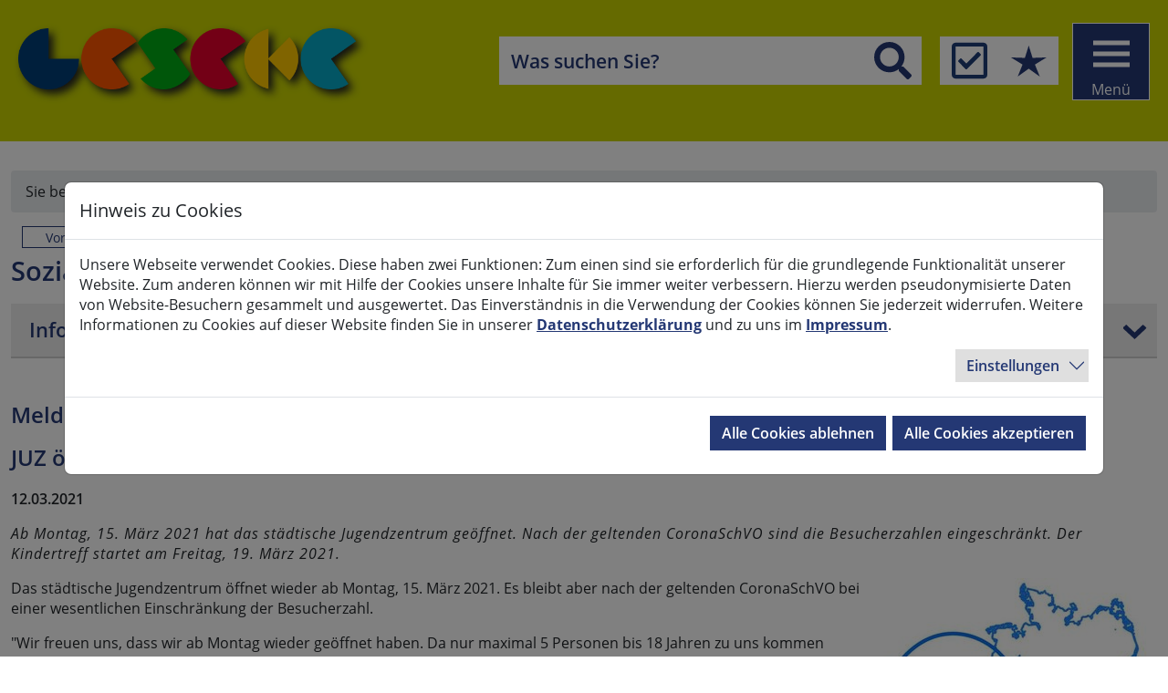

--- FILE ---
content_type: text/html; charset=utf-8
request_url: https://www.geseke.de/leben-wohnen/soziales/soziales-aktuell/juz-oeffnet-wieder
body_size: 14254
content:
<!DOCTYPE html>
<html lang="de-DE">
<head>
    <meta charset="utf-8">

<!-- 
	build by Südwestfalen-IT

	This website is powered by TYPO3 - inspiring people to share!
	TYPO3 is a free open source Content Management Framework initially created by Kasper Skaarhoj and licensed under GNU/GPL.
	TYPO3 is copyright 1998-2026 of Kasper Skaarhoj. Extensions are copyright of their respective owners.
	Information and contribution at https://typo3.org/
-->

<link rel="icon" href="/typo3conf/ext/configgeseke/Resources/Public/Icons/favicon.png" type="image/png">
<title>JUZ öffnet wieder: Stadt Geseke</title>
<meta http-equiv="x-ua-compatible" content="IE=edge">
<meta name="generator" content="TYPO3 CMS">
<meta name="description" content="Ab Montag, 15. März 2021 hat das städtische Jugendzentrum geöffnet. Nach der geltenden CoronaSchVO sind die Besucherzahlen eingeschränkt. Der Kindertreff startet am Freitag, 19. März 2021.">
<meta name="viewport" content="width=device-width, initial-scale=1">
<meta name="robots" content="index,follow">
<meta property="og:title" content="JUZ öffnet wieder">
<meta property="og:type" content="article">
<meta property="og:url" content="http://www.geseke.de/leben-wohnen/soziales/soziales-aktuell/juz-oeffnet-wieder">
<meta property="og:image" content="http://www.geseke.de/fileadmin/_processed_/b/f/csm_JUZ_41be1304b9.jpg">
<meta property="og:image:width" content="937">
<meta property="og:image:height" content="539">
<meta property="og:description" content="Ab Montag, 15. März 2021 hat das städtische Jugendzentrum geöffnet. Nach der geltenden CoronaSchVO sind die Besucherzahlen eingeschränkt. Der Kindertreff startet am Freitag, 19. März 2021.">
<meta name="twitter:card" content="summary">
<meta name="apple-mobile-web-app-capable" content="no">


<link rel="stylesheet" href="/typo3temp/assets/css/3be8a65ae349661d59b61c3dc364dd6a.css?1767352283" media="all">
<link rel="stylesheet" href="/typo3conf/ext/configgeseke/Resources/Public/Css/bootstrap.min.css?1765884976" media="all">
<link rel="stylesheet" href="/typo3conf/ext/configgeseke/Resources/Public/Vendor/fancybox/jquery.fancybox.min.css?1765884934" media="all">
<link rel="stylesheet" href="/typo3conf/ext/configgeseke/Resources/Public/Css/animate.css?1765884931" media="all">
<link rel="stylesheet" href="/typo3conf/ext/configgeseke/Resources/Public/Vendor/fontawesome/css/fontawesome.min.css?1765884934" media="all">
<link rel="stylesheet" href="/typo3conf/ext/configgeseke/Resources/Public/Vendor/fontawesome/css/regular.css?1765884934" media="all">
<link rel="stylesheet" href="/typo3conf/ext/configgeseke/Resources/Public/Vendor/fontawesome/css/solid.css?1765884934" media="all">
<link rel="stylesheet" href="/typo3conf/ext/configgeseke/Resources/Public/Vendor/fontawesome/css/brands.css?1765884934" media="all">
<link rel="stylesheet" href="/typo3conf/ext/configgeseke/Resources/Public/Css/swiper.min.css?1765884976" media="all">
<link rel="stylesheet" href="/typo3conf/ext/configgeseke/Resources/Public/Css/layout.css?1769004912" media="all">
<link rel="stylesheet" href="/typo3conf/ext/cookieman/Resources/Public/Themes/bootstrap5-modal/cookieman-theme.min.css?1750438804" media="all">
<link rel="stylesheet" href="/typo3conf/ext/citko_solr/Resources/Public/Css/style.css?1764846746" media="screen">
<link rel="stylesheet" href="/typo3conf/ext/citko_galleryslider/Resources/Public/Css/style.css?1764590474" media="all">


<script src="/typo3conf/ext/configgeseke/Resources/Public/JavaScript/bootstrap.min.js?1765884976"></script>
<script src="/typo3conf/ext/configgeseke/Resources/Public/JavaScript/swiper.min.js?1765884976"></script>
<script src="https://cdn1.readspeaker.com/script/12330/webReader/webReader.js?pids=wr&amp;forceAdapter=html5"></script>



<link rel="canonical" href="https://www.geseke.de/leben-wohnen/soziales/soziales-aktuell/juz-oeffnet-wieder">
</head>
<body>
<!-- Sprungmarken/Skiplinks -->
<a href="#top" class="sr-only sr-only-focusable text-dark">Nach oben springen</a>
<a href="#maincontent" class="sr-only sr-only-focusable text-dark">Zum Inhalt springen</a>
<a href="#navigation" class="sr-only sr-only-focusable text-dark">Zur Navigation springen</a>
<a href="#search" class="sr-only sr-only-focusable text-dark">Zur Suche springen</a>




        
        <header id="header" class="inhalt">
    



        <div class="brand-small" id="brand-small">
            
    <a id="linkStartseite" href="/" titel="Zur Startseite" tabindex="-1">
        <div id="logoGeseke" class="logo" tabindex="0">
            <img src="/typo3conf/ext/configgeseke/Resources/Public/Images/geseke_marketinglogo_pantone_rgb.png" alt="Logo Geseke" class="img-fluid" >
        </div>

        
    </a>

        </div>
    

<div class="container topnav-container">
    <div class="topnav" id="topnav">
        

    <div class="search" id="search">
        <form id="metanav_searchform" class="solr-quicksearch" action="/suche-1" method="get">
            <div class="input-group-btn ">
                <div class="input-group">
                    <input class="form-control suchform" type="text" name="q" id="search_q" value="" placeholder="Was suchen Sie?" autocomplete="off" data-cip-id="search" aria-label="Suchbegriff eingeben">
                </div>

                <div class="suchbtnwrapper">
                    <button class="suchbutton"  data-target="#searchform_extended" type="submit" aria-label="Suchen"></button>
                </div>
            </div>

            <div id="solr-quicksearch-result solr-ajax-searchresult"></div>
        </form>
    </div>


    <div class="widgets">
        <div class="widgets-quickfind popup left" title="Hier sind für Sie einige Themen zusammengestellt, die Sie interessieren oder Ihnen weiterhelfen k&ouml;nnen" tabindex="0"></div>

        <div class="widgets-top10 popup left" title="Hier finden Sie die Themen, die von anderen Besuchern h&auml;ufig gesucht wurden" tabindex="0"></div>
    </div>

    <div class="widget-content-box">
        <div class="box-quickfind">
            <div class="box-header-quick">
                Schnell gefunden
            </div>

            
                <div class="quick-item">
                    <a href="/leben-wohnen/soziales/kontakt/rufnummern-fuer-spezielle-hilfe">Rufnummern für spezielle Hilfe</a>
                </div>
            
                <div class="quick-item">
                    <a href="/leben-wohnen/gesundheit-pflege/gesundheit/notdienste">Notdienste</a>
                </div>
            
                <div class="quick-item">
                    <a href="/aktuelles/uebersicht-aktuelles">Aktuelle Meldungen</a>
                </div>
            
                <div class="quick-item">
                    <a href="https://serviceportal.geseke.de/services/13">Allgemeine Anfragen, Mängelmelder etc.</a>
                </div>
            
                <div class="quick-item">
                    <a href="/rathaus-politik/buergerservice">Bürgerservice</a>
                </div>
            
        </div>

        <div class="box-top10">
            <div class="box-header-top">
                H&auml;ufig gesucht
            </div>

            
                <div class="top-item">
                    <a href="/kontakt">Kontakt Stadt Geseke</a>
                </div>
            
                <div class="top-item">
                    <a href="https://serviceportal.geseke.de/services">Digitale Bürgerdienste</a>
                </div>
            
                <div class="top-item">
                    <a href="/aktuelles/termine">Termine</a>
                </div>
            
                <div class="top-item">
                    <a href="/aktuelles/social-media">Social Media</a>
                </div>
            
                <div class="top-item">
                    <a href="/aktuelles/stellenangebote">Stellenangebote der Stadt Geseke</a>
                </div>
            
        </div>
    </div>

    </div>
</div>

<div class="nav-trigger-mobile" id="nav-trigger-mobile">
    <div class="nav-trigger-lupe"></div>
    <div class="nav-trigger-text">
        Men&uuml;
    </div>

    <div class="nav-trigger-toggle">
        <span></span>
    </div>
</div>

<div class="nav-trigger" id="nav-trigger" tabindex="0" role="button">
    <span></span> Men&uuml;
</div>








    



</header>





<main role="main" id="maincontent" class="main">
    
    <div class="container " id="breadcrumb">
        <nav aria-label="breadcrumb">
            <ol class="breadcrumb">
                <li class="" >
                    Sie befinden sich hier:&nbsp; &nbsp;
                </li>
                
                
                    
                        
                            
                            
                                    <li class="breadcrumb-item  active">
                                        
                                                <a href="/startseite" title="Startseite">
                                            
                                        <span>Startseite</span>
                                        </a>
                                
                        
                    
                
                    
                        
                            
                            
                                    <li class="breadcrumb-item  active">
                                        
                                                <a href="/leben-wohnen/uebersicht-leben-wohnen" title="Leben &amp; Wohnen">
                                            
                                        <span>Leben & Wohnen</span>
                                        </a>
                                
                        
                    
                
                    
                        
                            
                            
                                    <li class="breadcrumb-item  active">
                                        
                                                <a href="/leben-wohnen/soziales" title="Soziales">
                                            
                                        <span>Soziales</span>
                                        </a>
                                
                        
                    
                
                    
                        
                            
                            
                                    <li class="breadcrumb-item  active">
                                        
                                                <a href="/leben-wohnen/soziales/soziales-aktuell" title="Soziales aktuell">
                                            
                                        <span>Soziales aktuell</span>
                                        </a>
                                
                        
                    
                
                    
                        
                            
                            
                                    <li class="breadcrumb-item  current" aria-current="page">
                                        <span>JUZ öffnet wieder</span>
                                
                        
                    
                
            </ol>
        </nav>
    </div>



    
    <div class="mb-2 mt-3">
        <div class="container" >
            <div class="row" style="justify-content: flex-end; margin-right: 0px; margin-left: 0px;">
                <div id="readspeaker_button1" class="rs_skip rsbtn rs_preserve readspeaker">
    <a rel="nofollow" class="rsbtn_play" accesskey="L" title="Um den Text anzuh&ouml;ren, verwenden Sie bitte ReadSpeaker webReader"
       href="//app-eu.readspeaker.com/cgi-bin/rsent?customerid=12330&amp;lang=de_de&amp;readclass=main&amp;url=https://www.geseke.de/leben-wohnen/soziales/soziales-aktuell">
        <span class="rsbtn_left rsimg rspart"><span class="rsbtn_text"><span>Vorlesen</span></span></span>
        <span class="rsbtn_right rsimg rsplay rspart"></span>
    </a>
</div>




            </div>
        </div>
    </div>


        <div class="mb-6">
            <div class="container">
                <div class="row">
                    <div class="col-12 ">
                        <!--TYPO3SEARCH_begin-->
                        
                            
                                <div class="accorion-group mb-5">


    <h2>Soziales aktuell</h2>



    <div class="accordion" id="accordion2868">

        
        

            

                <div class="card 0" tabindex="0">

                    <div class="card-header  grey collapsed" id="heading2868" data-bs-toggle="collapse" data-bs-target="#collapse101" aria-expanded="false" aria-controls="collapse2868" >
                        <h4 class="mb-0 akkordeon-el">
                            Info zu dieser News-Sammlung
                        </h4>
                    </div>

                    <div id="collapse101" class="collapse " aria-labelledby="heading2868" data-bs-parent="#accordion2868">
                        <div class="card-body grey">
                            
                                
                                    
    

            <div id="c2869" class="frame frame-default frame-type-textmedia frame-layout-1">
                
                
                    



                
                

    
        

    



    


                

    <div class="ce-textpic ce-right ce-intext">
        
            

    <div class="ce-gallery" data-ce-columns="1" data-ce-images="1">
        
        
            <div class="ce-row">
                
                    
                        <div class="ce-column">
                            

        
<figure class="image">
    
            
                    
<img class="image-embed-item img-fluid" alt="Soziales aktuell" src="/fileadmin/_processed_/2/8/csm_Soziales_aktuell_2dfa31c314.png" width="300" height="190" loading="lazy" />


                
        
    
</figure>


    


                        </div>
                    
                
            </div>
        
        
    </div>



        

        
                <div class="ce-bodytext">
                    
                    <p>An dieser Stelle finden Sie stets aktuelle Meldungen der Stadt Geseke zu sozialen Themen sowie Informationen aus der Abteilung Soziale Sicherung. Die News-Sammlung ist nach Aktualität in absteigender Folge sortiert. Ältere Meldungen des Bereichs „Soziales“ finden Sie in unserem „<a href="/leben-wohnen/soziales/soziales-aktuell/archiv-soziales-aktuell">News-Archiv</a>“.</p>
<p>Ergänzend dazu empfehlen wir Ihnen auch unsere Übersichten zu allen relevanten <a href="/leben-wohnen/soziales/kennzahlen">Kennzahlen</a> der Abteilung Soziale Sicherung, die regelmäßig aktualisiert werden.</p>
<p>Bitte beachten Sie gerne auch unsere News-Sammlung „<a href="/leben-wohnen/soziales/soziale-themen/zuwanderung-integration/zuwanderung-integration-aktuell">Zuwanderung &amp; Integration aktuell</a>“.</p>
                </div>
            

        
    </div>


                
                    



                
                
                    



                
            </div>

        


                                
                            
                        </div>
                    </div>

                </div>

            
        
            
    </div>


</div>


                            
                                
    

            <div id="c2393" class="frame frame-default frame-type-news_pi1 frame-layout-1">
                
                
                    



                
                
                    

    
        <header>
            

    
            <h3 class="">
                Meldungen
            </h3>
        



            



            



        </header>
    



                
                

    
    
<div class="news news-single">
    <div class="article" itemscope="itemscope" itemtype="http://schema.org/Article">
        

	
			

			<div class="header">
                
                        <h3 itemprop="headline">JUZ öffnet wieder</h3>
                    
			</div>
			<div class="footer">
				<p>
					<!-- date -->
					<span class="news-list-date">
						<time itemprop="datePublished" datetime="2021-03-12">
							12.03.2021
						</time>
					</span>

					

					
				</p>
			</div>
			
				
					<!-- teaser -->
					<div class="teaser-text" itemprop="description">
						<p>Ab Montag, 15. März 2021 hat das städtische Jugendzentrum geöffnet. Nach der geltenden CoronaSchVO sind die Besucherzahlen eingeschränkt. Der Kindertreff startet am Freitag, 19. März 2021.</p>
					</div>
				

				
					<!-- content elements -->
					
    

            <div id="c192" class="frame frame-default frame-type-textmedia frame-layout-1">
                
                
                    



                
                

    
        

    



    


                

    <div class="ce-textpic ce-right ce-intext">
        
            

    <div class="ce-gallery" data-ce-columns="1" data-ce-images="1">
        
        
            <div class="ce-row">
                
                    
                        <div class="ce-column">
                            

        
<figure class="image">
    
            
                    
<img class="image-embed-item img-fluid" src="/fileadmin/_processed_/6/7/csm_JUZ_e84b69e09a.jpg" width="300" height="300" loading="lazy" alt="" />


                
        
    
</figure>


    


                        </div>
                    
                
            </div>
        
        
    </div>



        

        
                <div class="ce-bodytext">
                    
                    <p>Das städtische Jugendzentrum öffnet wieder ab Montag, 15. März 2021. Es bleibt aber nach der geltenden CoronaSchVO bei einer wesentlichen Einschränkung der Besucherzahl.</p> <p>"Wir freuen uns, dass wir ab Montag wieder geöffnet haben. Da nur maximal 5 Personen bis 18 Jahren zu uns kommen dürfen, haben wir den Jugendtreff in zwei Gruppen geteilt. Von montags bis donnerstags und am Samstag haben wir für die erste Gruppe von 15.30 Uhr bis 18.00 Uhr geöffnet, für die Jugendlichen ab 14 Jahren öffnet der Treff von 18.30 Uhr bis 21.00 Uhr und freitags von 18.30 Uhr bis 22.00 Uhr", freut sich das Team um Swetlana Ritter auf die Jugendlichen. "Am Freitag, 19. März 2021 startet auch der Kindertreff wieder mit einem tollen Programm. Wir basteln "Feenlichter". Es gelten die bisherigen Hygienebedingungen, dazu gehört auch das verpflichtende Tragen einer medizinischen Mund- und Nasenbedeckung."</p> <p>Die Anmeldungen für den Kindertreff werden weiterhin nur telefonisch (Tel.: 02942 500 70) oder per Mail (jugendzentrum@geseke.de) angenommen.<br><br><br><br><br></p>
                </div>
            

        
    </div>


                
                    



                
                
                    



                
            </div>

        


    

            <div id="c193" class="frame frame-default frame-type-textmedia frame-layout-1">
                
                
                    



                
                

    
        

    



    


                

    <div class="ce-textpic ce-right ce-intext">
        
            



        

        
                <div class="ce-bodytext">
                    
                    <table class="contenttable"> <tbody> <tr> <th style="text-align: center; vertical-align: middle;" scope="col" colspan="4">Öffnungszeiten ab Montag, 15. März 2021</th> </tr> <tr> <th style="text-align: center; vertical-align: middle;" scope="col"></th> <th style="text-align: center; vertical-align: middle;" scope="col">Kindertreff </th> <th style="text-align: center; vertical-align: middle;" scope="col">Gruppe 1</th> <th style="text-align: center; vertical-align: middle;" scope="col">Gruppe 2 <br>ab 14 Jahren</th> </tr> <tr> <td>montags bis donnerstags </td> <td></td> <td>15.30 Uhr - 18.00 Uhr </td> <td style="vertical-align: middle;">18.30 Uhr bis 21.00 Uhr </td> </tr> <tr> <td>freitags</td> <td>15.00 Uhr - 18.00 Uhr </td> <td></td> <td>18.30 Uhr bis 22.00 Uhr </td> </tr> <tr> <td>samstags</td> <td></td> <td>15.30 Uhr - 18.00 Uhr</td> <td>18.30 Uhr bis 21.00 Uhr</td> </tr> </tbody> </table>
                </div>
            

        
    </div>


                
                    



                
                
                    



                
            </div>

        


				

				<!-- main text -->
				<div class="news-text-wrap" itemprop="articleBody">
                    <!-- bis zur Erstellung manueller Mitteilungen das per Import gerenderte Media Element nicht anzeigen -->
                    

                        <div class="ce-textpic ce-right ce-intext">
                            <div class="ce-gallery" data-ce-columns="1" data-ce-images="1">
                                <div class="ce-row">
                                    <div class="ce-column">
                                        
                                            <figure class="image">
                                                

	<!-- media files -->
	<div class="news-img-wrap">
		
			<div class="outer">
				
					

<div class="mediaelement mediaelement-image">
	
			
					<a href="/fileadmin/user_upload/Logos/JUZ.jpg" title="" class="lightbox" rel="lightbox[myImageSet]">
						<img itemprop="image" class="img-fluid" src="/fileadmin/_processed_/6/7/csm_JUZ_db16f185d5.jpg" width="282" height="282" alt="" />
					</a>
				
		
</div>



				
				
				
				
			</div>
		
	</div>


                                            </figure>
                                            <div class="caption">
                                                
                                            </div>
                                        
                                    </div>
                                </div>
                            </div>
                            <div class="ce-bodytext">
                                
                            </div>
                        </div>

                    
				</div>
			

			
				<!-- Link Back -->
                <div style="margin-bottom: 0.3rem;">
                    <a class="btn btn-default btn-back" href="/leben-wohnen/soziales/soziales-aktuell">
                        <i class="fa fa-chevron-left" aria-hidden="true"></i>
                        <!-- Zurück -->Zur&uuml;ck zur &Uuml;bersicht
                    </a>
                </div>
			
            
                
                    
                        <div class="pager row">
                            <div class="col-12 col-sm-6">
                                
                                    <div class="next" style="margin-bottom: 0.3rem;">
                                        <a class="next btn btn-default btn-back" href="/leben-wohnen/soziales/soziales-aktuell/wartungsarbeiten-beim-servicekontonrw">
                                            <i class="fa fa-chevron-left" aria-hidden="true"></i>
                                            Wartungsarbeiten beim Servicekonto.NRW 
                                        </a>
                                    </div>
                                
                            </div>
                            <div class="col-12 col-sm-6">
                                
                                    <div class="previous" style="margin-bottom: 0.3rem;float: right;">
                                        <a class="btn btn-default btn-back" href="/leben-wohnen/soziales/soziales-aktuell/aktuelle-informationen-zur-umgestaltung-des-marktplatzes">
                                            Aktuelle Informationen zur Umgestaltung des Marktplatzes
                                            <i class="fa fa-chevron-right" aria-hidden="true"></i>
                                        </a>
                                    </div>
                                
                            </div>
                        </div>
                    
                
            


			

			<!-- related things -->
			<div class="news-related-wrap">
				

				

				

				
			</div>
		

    </div>
</div>



                
                    



                
                
                    



                
            </div>

        


                            
                                <div class="teaserblock mb-3">

    
            <div class="teaser-portal-headline">
                
            </div>
        

    
            
        

    
        
    


    
    
    



    
        
                

            
    

    
        <br />
        <div>
            <a href="/leben-wohnen/soziales/soziales-aktuell/archiv-soziales-aktuell" class="float-end">
                
                    <div class="news-portal-more" >
                        Zum News-Archiv
                    </div>
                
            </a>
        </div>
    
</div>


                            
                        
                        <!--TYPO3SEARCH_end-->
                    </div>
                </div>
            </div>
        </div>






</main>
<footer id="footer">

    <div id="footer-green" class="footer-green">
    <div class="container">
        <div class="row">
            <div class="col-12 col-sm-6 col-md-3 mb-3">
                <h5>Anreise &amp; Kontakt</h5>
                
                    
                        <a href="/kontakt">Kontakt</a><br>
                    
                
                    
                        <a href="/stadtplan">Stadtplan</a><br>
                    
                
                    
                        <a href="/an-und-abreise">An- und Abreise</a><br>
                    
                
                    
                        <a href="/barrierefreier-zugang">Barrierefreier Zugang</a><br>
                    
                
                    
                
                    
                
                    
                
                    
                
                    
                
                    
                
                    
                
                    
                
                    
                
            </div>
            <div class="col-12 col-sm-6 col-md-3 mb-3">
                <h5>Diese Homepage</h5>
                
                    
                
                    
                
                    
                
                    
                
                    
                        <a href="/datenschutz">Datenschutz</a><br>
                    
                
                    
                        <a href="/impressum">Impressum</a><br>
                    
                
                    
                        <a href="/inhaltsverzeichnis">Inhaltsverzeichnis</a><br>
                    
                
                    
                        <a href="/barrierefreiheit">Barrierefreiheit</a><br>
                    
                
                    
                
                    
                
                    
                
                    
                
                    
                
            </div>
            <div class="col-12 col-sm-6 col-md-3 mb-3">
                <h5>Social Media</h5>
                
                    
                
                    
                
                    
                
                    
                
                    
                
                    
                
                    
                
                    
                
                    
                        <a href="/aktuelles/social-media">
                            Facebook
                            
                                    <i class="fab fa-facebook-f" aria-hidden="true"></i>
                                

                        </a><br>
                    
                
                    
                        <a href="/aktuelles/social-media">
                            Instagram
                            
                                    <i class="fab fa-instagram" aria-hidden="true"></i>
                                

                        </a><br>
                    
                
                    
                        <a href="/aktuelles/social-media/rathaus-tv/youtube-kanal-stadt-geseke">
                            YouTube
                            
                                    <i class="fab fa-youtube" aria-hidden="true"></i>
                                

                        </a><br>
                    
                
                    
                
                    
                
            </div>
            <div class="col-12 col-sm-6 col-md-3 mb-3">
                <h5>Info-Service</h5>
                
                    
                
                    
                
                    
                
                    
                
                    
                
                    
                
                    
                
                    
                
                    
                
                    
                
                    
                
                    
                        <a href="/presse">Presse</a><br>
                    
                
                    
                        <a href="/freizeit-tourismus/infomaterial">Infomaterial bestellen</a><br>
                    
                
            </div>
        </div>
    </div>
</div>
<div id="footer-blue" class="footer-blue">
    <div class="container">
        <div class="row">
            <div class="col-12 col-sm-6 col-md-3">
                
                    
                        
                            <p><strong>Besucheradresse:</strong></p>
<p>Stadtverwaltung Geseke<br /> (Hauptgebäude)<br /> An der Abtei 1<br /> 59590 Geseke</p>
                        
                    
                
            </div>
            <div class="col-12 col-sm-6 col-md-3">
                
                    
                        
                            <p><strong>Weitere Verwaltungsgebäude:</strong></p>
<p>Bachstraße 4, 59590 Geseke<br /> Bäckstraße 6, 59590 Geseke<br /> Am Teich 13, 59590 Geseke<br /> Mühlenstraße 11, 59590 Geseke</p>
                        
                    
                
            </div>
            <div class="col-12 col-sm-6 col-md-3">
                
                    
                        
                            <p><strong>Postadresse:</strong></p>
<p>Stadtverwaltung Geseke<br /> Postfach 1442<br /> 59585 Geseke</p>
                        
                    
                
            </div>
            <div class="col-12 col-sm-6 col-md-3">
                
                    
                        
                            <p><strong>Fon / E-Mail:</strong></p>
<p>Telefon: <a href="tel:029425000">02942 / 500 0</a><br />E-Mail: <a href="mailto:post@geseke.de">post@geseke.de</a></p>
                        
                    
                
            </div>
        </div>
    </div>
</div>
<div id="footer-logo" class="footer-logo">
    <img src="/typo3conf/ext/configgeseke/Resources/Public/Images/geseke_marketinglogo_pantone_weiss.png" alt="" class="img-fluid" >
</div>
<button id="link-to-top" data-toggle="tooltip" class="popup right" ><span id="popup-content" class="d-none">Zum Seitenanfang</span></button>




</footer>

<nav>
    <div id="navigation" class="navigation" inert>
        

        <ul class="menu-list accordion">

            <li class="menu-search">
                <div class="search-x" id="search-x">
                    <form id="metanav_searchform-x" action="/suche-1" method="get">
                        <input class="form-control suchform-x" type="text" name="q" id="search_x" value="" placeholder="Was suchen Sie?" autocomplete="off" data-cip-id="search" aria-label="Suchbegriff eingeben">
                        <div class="suchbtnwrapper-x">
                            <button class="suchbutton-x" data-bs-target="#searchform_extended" type="submit" aria-label="Suchen"></button>
                        </div>
                        <div id="solr-ajax-searchresult-x"></div>
                    </form>
                </div>
            </li>


            <li id="top1" role="button" class="toggle accordion-toggle header-quick " tabindex="0">
                <span class="icon-plus"></span>
                <span class="menu-link quick-link ">
                Schnell gefunden...
            </span>
            </li>

            <ul class="menu-submenu accordion-content " id="subnav" >
                
                    <li class="quick-item">
                        <a href="/leben-wohnen/soziales/kontakt/rufnummern-fuer-spezielle-hilfe">Rufnummern für spezielle Hilfe</a>
                    </li>
                
                    <li class="quick-item">
                        <a href="/leben-wohnen/gesundheit-pflege/gesundheit/notdienste">Notdienste</a>
                    </li>
                
                    <li class="quick-item">
                        <a href="/aktuelles/uebersicht-aktuelles">Aktuelle Meldungen</a>
                    </li>
                
                    <li class="quick-item">
                        <a href="https://serviceportal.geseke.de/services/13">Allgemeine Anfragen, Mängelmelder etc.</a>
                    </li>
                
                    <li class="quick-item">
                        <a href="/rathaus-politik/buergerservice">Bürgerservice</a>
                    </li>
                
            </ul>

            <li id="top2" role="button" class="toggle accordion-toggle  header-top  {f:if(condition: mainnavigationItem.active, then:'active-tab )}" tabindex="0">
                <span class="icon-plus"></span>
                <span class="menu-link top-link ">
                H&auml;ufig gesucht...
            </span>
            </li>

            <ul class="menu-submenu accordion-content " id="subnav"   >
                
                    <li class="top-item">
                        <a href="/kontakt">Kontakt Stadt Geseke</a>
                    </li>
                
                    <li class="top-item">
                        <a href="https://serviceportal.geseke.de/services">Digitale Bürgerdienste</a>
                    </li>
                
                    <li class="top-item">
                        <a href="/aktuelles/termine">Termine</a>
                    </li>
                
                    <li class="top-item">
                        <a href="/aktuelles/social-media">Social Media</a>
                    </li>
                
                    <li class="top-item">
                        <a href="/aktuelles/stellenangebote">Stellenangebote der Stadt Geseke</a>
                    </li>
                
            </ul>

            <li>
                <a class="menu-link" href="/">Startseite</a>
            </li>
            
                
                        <li role="button" id="nav1" class="nav-toggle toggle accordion-toggle " tabindex="0">
                            <span class="icon-plus"></span>
                            <span class="menu-link " >
                            Aktuelles
                        </span>
                        </li>

                        <!--  <ul class="menu-submenu accordion-content " id="subnav1"  style="display:none;" > -->
                        <ul class="menu-submenu accordion-content " id="subnav1"   >
                            
                                

                                
                                        <li class="">
                                            <a class="head " href="/aktuelles/uebersicht-aktuelles" target="">
                                                Übersicht Aktuelles
                                            </a>
                                    

                                <ul class="menu-submenu2" id="subnav221">
                                    
                                </ul>
                                </li>
                            
                                
                                    
                                        
                                    
                                

                                
                                        <li class="">
                                            <a class="head " href="/aktuelles/pressemeldungen" target="">
                                                Pressemeldungen
                                            </a>
                                    

                                <ul class="menu-submenu2" id="subnav221">
                                    
                                        <li class="">
                                            <a class="head " href="/aktuelles/pressemeldungen/presse-archiv" target="">
                                                Pressemitteilungen (Archiv)
                                            </a>
                                        </li>
                                    
                                </ul>
                                </li>
                            
                                
                                    
                                        
                                    
                                

                                
                                        <li class="">
                                            <a class="head " href="/aktuelles/bekanntmachungen" target="">
                                                Öffentliche Bekanntmachungen
                                            </a>
                                    

                                <ul class="menu-submenu2" id="subnav221">
                                    
                                        <li class="">
                                            <a class="head " href="/aktuelles/bekanntmachungen/bekanntmachungen-archiv" target="">
                                                Öffentliche Bekanntmachungen (Archiv)
                                            </a>
                                        </li>
                                    
                                </ul>
                                </li>
                            
                                

                                
                                        <li class="">
                                            <a class="head " href="/aktuelles/termine" target="">
                                                Termine
                                            </a>
                                    

                                <ul class="menu-submenu2" id="subnav221">
                                    
                                </ul>
                                </li>
                            
                                

                                
                                        <li class="">
                                            <a class="head " href="/aktuelles/haushalt-finanzen/finanzen-der-stadt-geseke" target="">
                                                Finanzen
                                            </a>
                                    

                                <ul class="menu-submenu2" id="subnav221">
                                    
                                </ul>
                                </li>
                            
                                

                                
                                        <li class="">
                                            <a class="head " href="/aktuelles/stellenangebote" target="">
                                                Stellenangebote
                                            </a>
                                    

                                <ul class="menu-submenu2" id="subnav221">
                                    
                                </ul>
                                </li>
                            
                                

                                
                                        <li class="">
                                            <a class="head " href="/aktuelles/vergabe-von-auftraegen" target="">
                                                Vergabe von Aufträgen
                                            </a>
                                    

                                <ul class="menu-submenu2" id="subnav221">
                                    
                                </ul>
                                </li>
                            
                                
                                    
                                        
                                    
                                        
                                    
                                        
                                    
                                        
                                    
                                

                                
                                        <li class="">
                                            <a class="head " href="/aktuelles/social-media" target="">
                                                Social Media
                                            </a>
                                    

                                <ul class="menu-submenu2" id="subnav221">
                                    
                                        <li class="">
                                            <a class="head " href="/aktuelles/social-media/rathaus-tv" target="">
                                                Rathaus TV
                                            </a>
                                        </li>
                                    
                                        <li class="">
                                            <a class="head " href="https://www.facebook.com/pages/Stadt-Geseke/514240415384431?fref=ts" target="_blank">
                                                Facebook
                                            </a>
                                        </li>
                                    
                                        <li class="">
                                            <a class="head " href="https://www.instagram.com/stadt_geseke/" target="_blank">
                                                Instagram
                                            </a>
                                        </li>
                                    
                                        <li class="">
                                            <a class="head " href="/aktuelles/social-media/rathaus-tv/youtube-kanal-stadt-geseke" target="">
                                                YouTube
                                            </a>
                                        </li>
                                    
                                </ul>
                                </li>
                            
                        </ul>
                    
            
                
                        <li role="button" id="nav2" class="nav-toggle toggle accordion-toggle " tabindex="0">
                            <span class="icon-plus"></span>
                            <span class="menu-link " >
                            Rathaus &amp; Politik
                        </span>
                        </li>

                        <!--  <ul class="menu-submenu accordion-content " id="subnav2"  style="display:none;" > -->
                        <ul class="menu-submenu accordion-content " id="subnav2"   >
                            
                                

                                
                                        <li class="">
                                            <a class="head " href="/rathaus-politik/uebersicht-rathaus-politik" target="">
                                                Übersicht Rathaus &amp; Politik
                                            </a>
                                    

                                <ul class="menu-submenu2" id="subnav222">
                                    
                                </ul>
                                </li>
                            
                                
                                    
                                        
                                    
                                        
                                    
                                

                                
                                        <li class="">
                                            <a class="head " href="/rathaus-politik/buergerservice" target="">
                                                Bürgerservice
                                            </a>
                                    

                                <ul class="menu-submenu2" id="subnav222">
                                    
                                        <li class="">
                                            <a class="head " href="/rathaus-politik/buergerservice/besuchszeiten" target="">
                                                Besuchszeiten
                                            </a>
                                        </li>
                                    
                                        <li class="">
                                            <a class="head " href="/rathaus-politik/buergerservice/verwaltungsgebaeude" target="">
                                                Verwaltungsgebäude
                                            </a>
                                        </li>
                                    
                                </ul>
                                </li>
                            
                                
                                    
                                        
                                    
                                        
                                    
                                        
                                    
                                        
                                    
                                

                                
                                        <li class="">
                                            <a class="head " href="/rathaus-politik/dienstleistungen" target="">
                                                Dienstleistungen
                                            </a>
                                    

                                <ul class="menu-submenu2" id="subnav222">
                                    
                                        <li class="">
                                            <a class="head " href="/rathaus-politik/dienstleistungen/dienstleistungen-a-z" target="">
                                                Dienstleistungen A-Z
                                            </a>
                                        </li>
                                    
                                        <li class="">
                                            <a class="head " href="/rathaus-politik/dienstleistungen/dienstleistungen-nach-zielgruppen" target="">
                                                Dienstleistungen nach Zielgruppen
                                            </a>
                                        </li>
                                    
                                        <li class="">
                                            <a class="head " href="/rathaus-politik/dienstleistungen/dienstleistungen-nach-lebenslagen" target="">
                                                Dienstleistungen nach Lebenslagen
                                            </a>
                                        </li>
                                    
                                        <li class="">
                                            <a class="head " href="https://serviceportal.geseke.de/services" target="_blank">
                                                Online-Services
                                            </a>
                                        </li>
                                    
                                </ul>
                                </li>
                            
                                

                                
                                        <li class="">
                                            <a class="head " href="/rathaus-politik/formulare-a-z" target="">
                                                Formulare A-Z
                                            </a>
                                    

                                <ul class="menu-submenu2" id="subnav222">
                                    
                                </ul>
                                </li>
                            
                                
                                    
                                        
                                    
                                

                                
                                        <li class="">
                                            <a class="head " href="/rathaus-politik/ansprechpartner-a-z" target="">
                                                Ansprechpartner A-Z
                                            </a>
                                    

                                <ul class="menu-submenu2" id="subnav222">
                                    
                                        <li class="">
                                            <a class="head " href="/rathaus-politik/ansprechpartner-a-z/telefonliste" target="">
                                                Telefon-Durchwahlnummern
                                            </a>
                                        </li>
                                    
                                </ul>
                                </li>
                            
                                

                                
                                        <li class="">
                                            <a class="head " href="/rathaus-politik/organisation" target="">
                                                Organisation
                                            </a>
                                    

                                <ul class="menu-submenu2" id="subnav222">
                                    
                                </ul>
                                </li>
                            
                                
                                    
                                        
                                    
                                        
                                    
                                        
                                    
                                

                                
                                        <li class="">
                                            <a class="head " href="/rathaus-politik/kontakt-stadt-geseke" target="">
                                                Kontakt
                                            </a>
                                    

                                <ul class="menu-submenu2" id="subnav222">
                                    
                                        <li class="">
                                            <a class="head " href="/rathaus-politik/kontakt-stadt-geseke/e-mail-formular" target="">
                                                E-Mail-Formular
                                            </a>
                                        </li>
                                    
                                        <li class="">
                                            <a class="head " href="https://serviceportal.geseke.de/services/13" target="_blank">
                                                Allgemeine Anfragen, Mängelmelder etc.
                                            </a>
                                        </li>
                                    
                                        <li class="">
                                            <a class="head " href="/rathaus-politik/kontakt-stadt-geseke/rechtsverbindliche-elektronische-kommunikation-mit-der-stadt-geseke" target="">
                                                Elektronische Kommunikation
                                            </a>
                                        </li>
                                    
                                </ul>
                                </li>
                            
                                
                                    
                                        
                                    
                                        
                                    
                                        
                                    
                                        
                                    
                                        
                                    
                                        
                                    
                                

                                
                                        <li class="">
                                            <a class="head " href="/rathaus-politik/politik" target="">
                                                Politik
                                            </a>
                                    

                                <ul class="menu-submenu2" id="subnav222">
                                    
                                        <li class="">
                                            <a class="head " href="/rathaus-politik/politik/buergermeister" target="">
                                                Bürgermeister
                                            </a>
                                        </li>
                                    
                                        <li class="">
                                            <a class="head " href="/rathaus-politik/politik/stadtrat-und-gremien" target="">
                                                Stadtrat und Gremien
                                            </a>
                                        </li>
                                    
                                        <li class="">
                                            <a class="head " href="/rathaus-politik/politik/fraktionen" target="">
                                                Fraktionen
                                            </a>
                                        </li>
                                    
                                        <li class="">
                                            <a class="head " href="/rathaus-politik/politik/ortsvorsteher" target="">
                                                Ortsvorsteher
                                            </a>
                                        </li>
                                    
                                        <li class="">
                                            <a class="head " href="/rathaus-politik/politik/sitzungsdienst" target="">
                                                Sitzungsdienst
                                            </a>
                                        </li>
                                    
                                        <li class="">
                                            <a class="head " href="/rathaus-politik/politik/veroeffentlichungspflichtige-auskuenfte" target="">
                                                Veröffentlichungspflichtige Auskünfte
                                            </a>
                                        </li>
                                    
                                </ul>
                                </li>
                            
                                
                                    
                                        
                                    
                                        
                                    
                                        
                                    
                                        
                                    
                                

                                
                                        <li class="">
                                            <a class="head " href="/rathaus-politik/wahlen" target="">
                                                Wahlen
                                            </a>
                                    

                                <ul class="menu-submenu2" id="subnav222">
                                    
                                        <li class="">
                                            <a class="head " href="/rathaus-politik/wahlen/kommunalwahl-2025" target="">
                                                Kommunalwahl 2025
                                            </a>
                                        </li>
                                    
                                        <li class="">
                                            <a class="head " href="/rathaus-politik/wahlen/bundestagswahl-2025" target="">
                                                Bundestagswahl 2025
                                            </a>
                                        </li>
                                    
                                        <li class="">
                                            <a class="head " href="/rathaus-politik/wahlen/europawahl-2024" target="">
                                                Europawahl 2024
                                            </a>
                                        </li>
                                    
                                        <li class="">
                                            <a class="head " href="/rathaus-politik/wahlen/landtagswahl-2022" target="">
                                                Landtagswahl 2022
                                            </a>
                                        </li>
                                    
                                </ul>
                                </li>
                            
                                

                                
                                        <li class="">
                                            <a class="head " href="/rathaus-politik/finanzen/finanzen-der-stadt-geseke" target="">
                                                Finanzen
                                            </a>
                                    

                                <ul class="menu-submenu2" id="subnav222">
                                    
                                </ul>
                                </li>
                            
                                

                                
                                        <li class="">
                                            <a class="head " href="/rathaus-politik/satzungen-und-sonstiges-ortsrecht/ortsrechtliche-sammlung" target="">
                                                Satzungen und sonstiges Ortsrecht
                                            </a>
                                    

                                <ul class="menu-submenu2" id="subnav222">
                                    
                                </ul>
                                </li>
                            
                                

                                
                                        <li class="">
                                            <a class="head " href="/aktuelles/social-media/rathaus-tv" target="">
                                                Rathaus TV
                                            </a>
                                    

                                <ul class="menu-submenu2" id="subnav222">
                                    
                                </ul>
                                </li>
                            
                        </ul>
                    
            
                
                        <li role="button" id="nav3" class="nav-toggle toggle accordion-toggle active-tab" tabindex="0">
                            <span class="icon-plus"></span>
                            <span class="menu-link active" >
                            Leben &amp; Wohnen
                        </span>
                        </li>

                        <!--  <ul class="menu-submenu accordion-content open" id="subnav3"  style="display:block;" > -->
                        <ul class="menu-submenu accordion-content open" id="subnav3"   >
                            
                                

                                
                                        <li class="">
                                            <a class="head " href="/leben-wohnen/uebersicht-leben-wohnen" target="">
                                                Übersicht Leben &amp; Wohnen
                                            </a>
                                    

                                <ul class="menu-submenu2" id="subnav223">
                                    
                                </ul>
                                </li>
                            
                                
                                    
                                        
                                    
                                        
                                    
                                        
                                    
                                        
                                    
                                        
                                    
                                

                                
                                        <li class="">
                                            <a class="head " href="/leben-wohnen/kinder-jugend-familie-senioren" target="">
                                                Kinder, Jugend, Familie, Senioren
                                            </a>
                                    

                                <ul class="menu-submenu2" id="subnav223">
                                    
                                        <li class="">
                                            <a class="head " href="/leben-wohnen/kinder-jugend-familie-senioren/kinderbetreuung" target="">
                                                Kinderbetreuung
                                            </a>
                                        </li>
                                    
                                        <li class="">
                                            <a class="head " href="/leben-wohnen/kinder-jugend-familie-senioren/jugend" target="">
                                                Jugend
                                            </a>
                                        </li>
                                    
                                        <li class="">
                                            <a class="head " href="/leben-wohnen/kinder-jugend-familie-senioren/familie" target="">
                                                Familie
                                            </a>
                                        </li>
                                    
                                        <li class="">
                                            <a class="head " href="/leben-wohnen/kinder-jugend-familie-senioren/spielplaetze" target="">
                                                Spielplätze
                                            </a>
                                        </li>
                                    
                                        <li class="">
                                            <a class="head " href="/leben-wohnen/kinder-jugend-familie-senioren/senioren" target="">
                                                Senioren
                                            </a>
                                        </li>
                                    
                                </ul>
                                </li>
                            
                                
                                    
                                        
                                    
                                        
                                    
                                        
                                    
                                        
                                    
                                        
                                    
                                

                                
                                        <li class="">
                                            <a class="head " href="/leben-wohnen/bildung-erziehung" target="">
                                                Bildung &amp; Erziehung
                                            </a>
                                    

                                <ul class="menu-submenu2" id="subnav223">
                                    
                                        <li class="">
                                            <a class="head " href="/leben-wohnen/bildung-erziehung/kinderbetreuung" target="">
                                                Kinderbetreuung
                                            </a>
                                        </li>
                                    
                                        <li class="">
                                            <a class="head " href="/leben-wohnen/bildung-erziehung/schulen" target="">
                                                Schulen
                                            </a>
                                        </li>
                                    
                                        <li class="">
                                            <a class="head " href="/leben-wohnen/bildung-erziehung/berufsausbildung" target="">
                                                Ausbildung
                                            </a>
                                        </li>
                                    
                                        <li class="">
                                            <a class="head " href="/leben-wohnen/bildung-erziehung/berufliche-weiterbildung" target="">
                                                Berufliche Weiterbildung
                                            </a>
                                        </li>
                                    
                                        <li class="">
                                            <a class="head " href="/leben-wohnen/bildung-erziehung/sonstige-bildungsangebote" target="">
                                                Sonstige Bildungsangebote
                                            </a>
                                        </li>
                                    
                                </ul>
                                </li>
                            
                                
                                    
                                        
                                    
                                        
                                    
                                        
                                    
                                        
                                    
                                

                                
                                        <li class="">
                                            <a class="head " href="/leben-wohnen/stadtfeste" target="">
                                                Stadtfeste
                                            </a>
                                    

                                <ul class="menu-submenu2" id="subnav223">
                                    
                                        <li class="">
                                            <a class="head " href="/leben-wohnen/stadtfeste/goesselkirmes" target="">
                                                Gösselkirmes
                                            </a>
                                        </li>
                                    
                                        <li class="">
                                            <a class="head " href="/leben-wohnen/stadtfeste/hexenstadtfest" target="">
                                                Hexenstadtfest
                                            </a>
                                        </li>
                                    
                                        <li class="">
                                            <a class="head " href="/leben-wohnen/stadtfeste/weihnachtsmarkt" target="">
                                                Weihnachtsmarkt
                                            </a>
                                        </li>
                                    
                                        <li class="">
                                            <a class="head " href="/leben-wohnen/stadtfeste/fruehlingsfest" target="">
                                                Frühlingsfest
                                            </a>
                                        </li>
                                    
                                </ul>
                                </li>
                            
                                

                                
                                        <li class="">
                                            <a class="head " href="/leben-wohnen/staedtische-einrichtungen" target="">
                                                Städtische Einrichtungen
                                            </a>
                                    

                                <ul class="menu-submenu2" id="subnav223">
                                    
                                </ul>
                                </li>
                            
                                

                                
                                        <li class="">
                                            <a class="head " href="/leben-wohnen/oeffentliche-toiletten" target="">
                                                Öffentliche Toiletten
                                            </a>
                                    

                                <ul class="menu-submenu2" id="subnav223">
                                    
                                </ul>
                                </li>
                            
                                
                                    
                                        
                                    
                                        
                                    
                                

                                
                                        <li class="">
                                            <a class="head " href="/leben-wohnen/gesundheit-pflege" target="">
                                                Gesundheit &amp; Pflege
                                            </a>
                                    

                                <ul class="menu-submenu2" id="subnav223">
                                    
                                        <li class="">
                                            <a class="head " href="/leben-wohnen/gesundheit-pflege/gesundheit" target="">
                                                Gesundheit
                                            </a>
                                        </li>
                                    
                                        <li class="">
                                            <a class="head " href="/leben-wohnen/gesundheit-pflege/pflege" target="">
                                                Pflege
                                            </a>
                                        </li>
                                    
                                </ul>
                                </li>
                            
                                
                                    
                                        
                                            
                                        
                                    
                                        
                                    
                                        
                                    
                                        
                                    
                                        
                                    
                                        
                                    
                                        
                                    
                                        
                                    
                                

                                
                                        <li>
                                            <a class="head " href="/leben-wohnen/soziales" target="">
                                                Soziales
                                            </a>
                                    

                                <ul class="menu-submenu2" id="subnav223">
                                    
                                        <li class="active">
                                            <a class="head active" href="/leben-wohnen/soziales/soziales-aktuell" target="">
                                                Soziales aktuell
                                            </a>
                                        </li>
                                    
                                        <li class="">
                                            <a class="head " href="/leben-wohnen/soziales/soziale-themen" target="">
                                                Soziale Themen
                                            </a>
                                        </li>
                                    
                                        <li class="">
                                            <a class="head " href="/leben-wohnen/soziales/sozialleistungen" target="">
                                                Sozialleistungen
                                            </a>
                                        </li>
                                    
                                        <li class="">
                                            <a class="head " href="/leben-wohnen/soziales/formulare" target="">
                                                Formulare
                                            </a>
                                        </li>
                                    
                                        <li class="">
                                            <a class="head " href="/leben-wohnen/soziales/beratung" target="">
                                                Soziale Beratung
                                            </a>
                                        </li>
                                    
                                        <li class="">
                                            <a class="head " href="/leben-wohnen/soziales/kontakt" target="">
                                                Kontakt
                                            </a>
                                        </li>
                                    
                                        <li class="">
                                            <a class="head " href="/leben-wohnen/soziales/kennzahlen" target="">
                                                Soziale Kennzahlen
                                            </a>
                                        </li>
                                    
                                        <li class="">
                                            <a class="head " href="/leben-wohnen/soziales/datenschutz" target="">
                                                Sozialdatenschutz
                                            </a>
                                        </li>
                                    
                                </ul>
                                </li>
                            
                                
                                    
                                        
                                    
                                        
                                    
                                        
                                    
                                        
                                    
                                        
                                    
                                        
                                    
                                        
                                    
                                        
                                    
                                        
                                    
                                        
                                    
                                

                                
                                        <li>
                                            <a class="head " href="/leben-wohnen/klimaschutz" target="">
                                                Klimaschutz
                                            </a>
                                    

                                <ul class="menu-submenu2" id="subnav223">
                                    
                                        <li class="">
                                            <a class="head " href="/leben-wohnen/klimaschutz/klimafolgen-und-anpassungen" target="">
                                                Klimafolgen und Anpassungen
                                            </a>
                                        </li>
                                    
                                        <li class="">
                                            <a class="head " href="/leben-wohnen/klimaschutz/kommunale-waermeplanung" target="">
                                                Kommunale Wärmeplanung
                                            </a>
                                        </li>
                                    
                                        <li class="">
                                            <a class="head " href="/leben-wohnen/klimaschutz/stadtradeln" target="">
                                                Stadtradeln
                                            </a>
                                        </li>
                                    
                                        <li class="">
                                            <a class="head " href="/leben-wohnen/klimaschutz/foerderung-von-stecker-solar-geraeten" target="">
                                                Förderung von &quot;Stecker-Solar-Geräten&quot;
                                            </a>
                                        </li>
                                    
                                        <li class="">
                                            <a class="head " href="/leben-wohnen/klimaschutz/kommunale-klima-aktion" target="">
                                                Kommunale Klima Aktion
                                            </a>
                                        </li>
                                    
                                        <li class="">
                                            <a class="head " href="/leben-wohnen/klimaschutz/pressemitteilungen-zum-klimaschutz" target="">
                                                Pressemitteilungen zum Klimaschutz
                                            </a>
                                        </li>
                                    
                                        <li class="">
                                            <a class="head " href="/leben-wohnen/klimaschutz/kostenfreie-initialberatung-zur-energetischen-sanierung" target="">
                                                Kostenfreie Initialberatung zur &quot;energetischen Sanierung&quot;
                                            </a>
                                        </li>
                                    
                                        <li class="">
                                            <a class="head " href="/leben-wohnen/klimaschutz/klimaschutzbroschueren" target="">
                                                Klimaschutzbroschüren
                                            </a>
                                        </li>
                                    
                                        <li class="">
                                            <a class="head " href="/leben-wohnen/klimaschutz/tipps-fuer-sommerliche-hitze-und-hitzewellen" target="">
                                                Tipps für sommerliche Hitze und Hitzewellen
                                            </a>
                                        </li>
                                    
                                        <li class="">
                                            <a class="head " href="/leben-wohnen/klimaschutz/umwandlung-von-schottergaerten" target="">
                                                Umwandlung von Schottergärten
                                            </a>
                                        </li>
                                    
                                </ul>
                                </li>
                            
                                
                                    
                                        
                                    
                                        
                                    
                                        
                                    
                                

                                
                                        <li>
                                            <a class="head " href="/leben-wohnen/stadtportraet" target="">
                                                Stadtporträt
                                            </a>
                                    

                                <ul class="menu-submenu2" id="subnav223">
                                    
                                        <li class="">
                                            <a class="head " href="/leben-wohnen/stadtportraet/zahlen-daten-fakten" target="">
                                                Zahlen, Daten, Fakten
                                            </a>
                                        </li>
                                    
                                        <li class="">
                                            <a class="head " href="/leben-wohnen/stadtportraet/geseke-und-ortsteile" target="">
                                                Geseke und Ortsteile
                                            </a>
                                        </li>
                                    
                                        <li class="">
                                            <a class="head " href="/leben-wohnen/stadtportraet/jedermann-wappen" target="">
                                                Jedermann-Wappen
                                            </a>
                                        </li>
                                    
                                </ul>
                                </li>
                            
                                

                                
                                        <li>
                                            <a class="head " href="/leben-wohnen/vereine" target="">
                                                Vereine
                                            </a>
                                    

                                <ul class="menu-submenu2" id="subnav223">
                                    
                                </ul>
                                </li>
                            
                                
                                    
                                        
                                    
                                

                                
                                        <li>
                                            <a class="head " href="/leben-wohnen/sport-in-geseke" target="">
                                                Sport in Geseke
                                            </a>
                                    

                                <ul class="menu-submenu2" id="subnav223">
                                    
                                        <li class="">
                                            <a class="head " href="/leben-wohnen/sport-in-geseke/freibad-und-lehrschwimmbecken" target="">
                                                Freibad und Lehrschwimmbecken
                                            </a>
                                        </li>
                                    
                                </ul>
                                </li>
                            
                                
                                    
                                        
                                    
                                

                                
                                        <li>
                                            <a class="head " href="/leben-wohnen/kultur-in-geseke" target="">
                                                Kultur und Kulturförderung
                                            </a>
                                    

                                <ul class="menu-submenu2" id="subnav223">
                                    
                                        <li class="">
                                            <a class="head " href="/leben-wohnen/kultur-in-geseke/musikschule-des-staedtischen-kulturvereins" target="">
                                                Musikschule des Städtischen Kulturvereins
                                            </a>
                                        </li>
                                    
                                </ul>
                                </li>
                            
                                
                                    
                                        
                                    
                                        
                                    
                                        
                                    
                                        
                                    
                                        
                                    
                                        
                                    
                                        
                                    
                                

                                
                                        <li>
                                            <a class="head " href="/leben-wohnen/bauen-in-geseke" target="">
                                                Bauen in Geseke
                                            </a>
                                    

                                <ul class="menu-submenu2" id="subnav223">
                                    
                                        <li class="">
                                            <a class="head " href="/leben-wohnen/bauen-in-geseke/bauleitplanung" target="">
                                                Bauleitplanung
                                            </a>
                                        </li>
                                    
                                        <li class="">
                                            <a class="head " href="/leben-wohnen/bauen-in-geseke/baugrundstuecke" target="">
                                                Baugrundstücke
                                            </a>
                                        </li>
                                    
                                        <li class="">
                                            <a class="head " href="/leben-wohnen/bauen-in-geseke/breitbandausbau" target="">
                                                Breitbandausbau
                                            </a>
                                        </li>
                                    
                                        <li class="">
                                            <a class="head " href="/leben-wohnen/bauen-in-geseke/strassen-und-wege" target="">
                                                Straßen und Wege
                                            </a>
                                        </li>
                                    
                                        <li class="">
                                            <a class="head " href="/leben-wohnen/bauen-in-geseke/umgestaltung-des-marktplatzes" target="">
                                                Umgestaltung des Marktplatzes
                                            </a>
                                        </li>
                                    
                                        <li class="">
                                            <a class="head " href="/leben-wohnen/bauen-in-geseke/klimaschutz" target="">
                                                Klimaschutz
                                            </a>
                                        </li>
                                    
                                        <li class="">
                                            <a class="head " href="/leben-wohnen/bauen-in-geseke/naturschutz-stiftung-geseke" target="">
                                                Naturschutz-Stiftung Geseke
                                            </a>
                                        </li>
                                    
                                </ul>
                                </li>
                            
                                
                                    
                                        
                                    
                                

                                
                                        <li>
                                            <a class="head " href="/leben-wohnen/wohnen" target="">
                                                Wohnen
                                            </a>
                                    

                                <ul class="menu-submenu2" id="subnav223">
                                    
                                        <li class="">
                                            <a class="head " href="/leben-wohnen/wohnen/oepnv-oeffentlicher-personennahverkehr" target="">
                                                ÖPNV - Öffentlicher Personennahverkehr
                                            </a>
                                        </li>
                                    
                                </ul>
                                </li>
                            
                                

                                
                                        <li>
                                            <a class="head " href="/leben-wohnen/soziales/soziale-themen/zuwanderung-integration" target="">
                                                Zuwanderung und Integration
                                            </a>
                                    

                                <ul class="menu-submenu2" id="subnav223">
                                    
                                </ul>
                                </li>
                            
                                

                                
                                        <li>
                                            <a class="head " href="/geseke-fuer" target="">
                                                Geseke für...
                                            </a>
                                    

                                <ul class="menu-submenu2" id="subnav223">
                                    
                                </ul>
                                </li>
                            
                        </ul>
                    
            
                
                        <li role="button" id="nav4" class="nav-toggle toggle accordion-toggle " tabindex="0">
                            <span class="icon-plus"></span>
                            <span class="menu-link " >
                            Wirtschaft
                        </span>
                        </li>

                        <!--  <ul class="menu-submenu accordion-content " id="subnav4"  style="display:none;" > -->
                        <ul class="menu-submenu accordion-content " id="subnav4"   >
                            
                                

                                
                                        <li>
                                            <a class="head " href="/wirtschaft/uebersicht-wirtschaft" target="">
                                                Übersicht Wirtschaft
                                            </a>
                                    

                                <ul class="menu-submenu2" id="subnav224">
                                    
                                </ul>
                                </li>
                            
                                

                                
                                        <li>
                                            <a class="head " href="/wirtschaft/wirtschaftsfoerderung" target="">
                                                Wirtschaftsförderung
                                            </a>
                                    

                                <ul class="menu-submenu2" id="subnav224">
                                    
                                </ul>
                                </li>
                            
                                
                                    
                                        
                                    
                                

                                
                                        <li>
                                            <a class="head " href="/wirtschaft/beratung-foerderung" target="">
                                                Beratung &amp; Förderung
                                            </a>
                                    

                                <ul class="menu-submenu2" id="subnav224">
                                    
                                        <li class="">
                                            <a class="head " href="/wirtschaft/beratung-foerderung/corona-hilfen" target="">
                                                Corona-Hilfen
                                            </a>
                                        </li>
                                    
                                </ul>
                                </li>
                            
                                

                                
                                        <li>
                                            <a class="head " href="/wirtschaft/projekte-netzwerke" target="">
                                                Projekte &amp; Netzwerke
                                            </a>
                                    

                                <ul class="menu-submenu2" id="subnav224">
                                    
                                </ul>
                                </li>
                            
                                

                                
                                        <li>
                                            <a class="head " href="/wirtschaft/gewerbestandorte" target="">
                                                Gewerbestandorte
                                            </a>
                                    

                                <ul class="menu-submenu2" id="subnav224">
                                    
                                </ul>
                                </li>
                            
                                

                                
                                        <li>
                                            <a class="head " href="/wirtschaft/standortfaktoren-strukturdaten" target="">
                                                Standortfaktoren &amp; Strukturdaten
                                            </a>
                                    

                                <ul class="menu-submenu2" id="subnav224">
                                    
                                </ul>
                                </li>
                            
                                

                                
                                        <li>
                                            <a class="head " href="/wirtschaft/ausschreibungen-und-vergaben" target="">
                                                Vergabe von Aufträgen
                                            </a>
                                    

                                <ul class="menu-submenu2" id="subnav224">
                                    
                                </ul>
                                </li>
                            
                                

                                
                                        <li>
                                            <a class="head " href="/wirtschaft/tagungsort-geseke" target="">
                                                Tagungsort Geseke
                                            </a>
                                    

                                <ul class="menu-submenu2" id="subnav224">
                                    
                                </ul>
                                </li>
                            
                                
                                    
                                        
                                    
                                        
                                    
                                        
                                    
                                        
                                    
                                        
                                    
                                        
                                    
                                

                                
                                        <li>
                                            <a class="head " href="/wirtschaft/einzelhandel" target="">
                                                Einzelhandel
                                            </a>
                                    

                                <ul class="menu-submenu2" id="subnav224">
                                    
                                        <li class="">
                                            <a class="head " href="/wirtschaft/einzelhandel/geseker-marktmobil" target="">
                                                Geseker Marktmobil
                                            </a>
                                        </li>
                                    
                                        <li class="">
                                            <a class="head " href="/wirtschaft/einzelhandel/wochenmarkt" target="">
                                                Wochenmarkt
                                            </a>
                                        </li>
                                    
                                        <li class="">
                                            <a class="head " href="/wirtschaft/einzelhandel/einzelhandelskonzept" target="">
                                                Einzelhandelskonzept
                                            </a>
                                        </li>
                                    
                                        <li class="">
                                            <a class="head " href="/wirtschaft/einzelhandel/fairtrade-stadt-geseke" target="">
                                                Fairtrade-Stadt Geseke
                                            </a>
                                        </li>
                                    
                                        <li class="">
                                            <a class="head " href="/wirtschaft/einzelhandel/city-lab-suedwestfalen" target="">
                                                City Lab Südwestfalen
                                            </a>
                                        </li>
                                    
                                        <li class="">
                                            <a class="head " href="/wirtschaft/einzelhandel/einzelhandelslabor" target="">
                                                Einzelhandelslabor
                                            </a>
                                        </li>
                                    
                                </ul>
                                </li>
                            
                                

                                
                                        <li>
                                            <a class="head " href="/wirtschaft/ausbildung" target="">
                                                Ausbildung
                                            </a>
                                    

                                <ul class="menu-submenu2" id="subnav224">
                                    
                                </ul>
                                </li>
                            
                                

                                
                                        <li>
                                            <a class="head " href="/wirtschaft/wirtschaftswegekonzept" target="">
                                                Wirtschaftswegekonzept
                                            </a>
                                    

                                <ul class="menu-submenu2" id="subnav224">
                                    
                                </ul>
                                </li>
                            
                                

                                
                                        <li>
                                            <a class="head " href="/wirtschaft/feldmarkinteressenten" target="">
                                                Feldmarkinteressenten
                                            </a>
                                    

                                <ul class="menu-submenu2" id="subnav224">
                                    
                                </ul>
                                </li>
                            
                        </ul>
                    
            
                
                        <li role="button" id="nav5" class="nav-toggle toggle accordion-toggle " tabindex="0">
                            <span class="icon-plus"></span>
                            <span class="menu-link " >
                            Freizeit &amp; Tourismus
                        </span>
                        </li>

                        <!--  <ul class="menu-submenu accordion-content " id="subnav5"  style="display:none;" > -->
                        <ul class="menu-submenu accordion-content " id="subnav5"   >
                            
                                

                                
                                        <li>
                                            <a class="head " href="/freizeit-tourismus/uebersicht-freizeit-tourismus" target="">
                                                Übersicht Freizeit &amp; Tourismus
                                            </a>
                                    

                                <ul class="menu-submenu2" id="subnav225">
                                    
                                </ul>
                                </li>
                            
                                
                                    
                                        
                                    
                                        
                                    
                                        
                                    
                                        
                                    
                                        
                                    
                                        
                                    
                                        
                                    
                                        
                                    
                                

                                
                                        <li>
                                            <a class="head " href="/freizeit-tourismus/geseke-erleben" target="">
                                                Geseke erleben
                                            </a>
                                    

                                <ul class="menu-submenu2" id="subnav225">
                                    
                                        <li class="">
                                            <a class="head " href="/freizeit-tourismus/geseke-erleben/werbeartikel" target="">
                                                Werbeartikel
                                            </a>
                                        </li>
                                    
                                        <li class="">
                                            <a class="head " href="/freizeit-tourismus/geseke-erleben/die-hellwegstadt-im-portraet" target="">
                                                Stadtporträt
                                            </a>
                                        </li>
                                    
                                        <li class="">
                                            <a class="head " href="/freizeit-tourismus/geseke-erleben/sehenswuerdigkeiten" target="">
                                                Sehenswürdigkeiten
                                            </a>
                                        </li>
                                    
                                        <li class="">
                                            <a class="head " href="/freizeit-tourismus/geseke-erleben/pilgern-wandern-radfahren" target="">
                                                Pilgern - Wandern - Radfahren
                                            </a>
                                        </li>
                                    
                                        <li class="">
                                            <a class="head " href="/freizeit-tourismus/geseke-erleben/parks-gruenanlagen-und-erholungsbereiche" target="">
                                                Parks, Grünanlagen und Erholungsbereiche
                                            </a>
                                        </li>
                                    
                                        <li class="">
                                            <a class="head " href="/freizeit-tourismus/geseke-erleben/stadtfuehrungen" target="">
                                                Stadtführungen
                                            </a>
                                        </li>
                                    
                                        <li class="">
                                            <a class="head " href="/freizeit-tourismus/geseke-erleben/imagefilme-geseke" target="">
                                                Imagefilme Geseke
                                            </a>
                                        </li>
                                    
                                        <li class="">
                                            <a class="head " href="/freizeit-tourismus/geseke-erleben/uebernachten-tagen" target="">
                                                Übernachten &amp; Tagen
                                            </a>
                                        </li>
                                    
                                </ul>
                                </li>
                            
                                
                                    
                                        
                                    
                                        
                                    
                                        
                                    
                                        
                                    
                                        
                                    
                                        
                                    
                                        
                                    
                                

                                
                                        <li>
                                            <a class="head " href="/freizeit-tourismus/geschichte" target="">
                                                Geschichte
                                            </a>
                                    

                                <ul class="menu-submenu2" id="subnav225">
                                    
                                        <li class="">
                                            <a class="head " href="/freizeit-tourismus/geschichte/geschichte-geseke" target="">
                                                Geschichte Geseke
                                            </a>
                                        </li>
                                    
                                        <li class="">
                                            <a class="head " href="/freizeit-tourismus/geschichte/geschichte-ortsteile" target="">
                                                Geschichte Ortsteile
                                            </a>
                                        </li>
                                    
                                        <li class="">
                                            <a class="head " href="/freizeit-tourismus/geschichte/videos-zur-geseker-geschichte" target="">
                                                Videos zur Geseker Geschichte
                                            </a>
                                        </li>
                                    
                                        <li class="">
                                            <a class="head " href="/freizeit-tourismus/geschichte/stadtarchiv" target="">
                                                Stadtarchiv
                                            </a>
                                        </li>
                                    
                                        <li class="">
                                            <a class="head " href="/freizeit-tourismus/geschichte/hellweg-museum" target="">
                                                Hellweg-Museum
                                            </a>
                                        </li>
                                    
                                        <li class="">
                                            <a class="head " href="/freizeit-tourismus/geschichte/staedtepartnerschaft" target="">
                                                Städtepartnerschaft
                                            </a>
                                        </li>
                                    
                                        <li class="">
                                            <a class="head " href="/freizeit-tourismus/geschichte/stolpersteine-gegen-das-vergessen" target="">
                                                Stolpersteine gegen das Vergessen
                                            </a>
                                        </li>
                                    
                                </ul>
                                </li>
                            
                                
                                    
                                        
                                    
                                

                                
                                        <li>
                                            <a class="head " href="/freizeit-tourismus/sport-in-geseke" target="">
                                                Sport in Geseke
                                            </a>
                                    

                                <ul class="menu-submenu2" id="subnav225">
                                    
                                        <li class="">
                                            <a class="head " href="/freizeit-tourismus/sport-in-geseke/freibad-und-lehrschwimmbecken" target="">
                                                Freibad und Lehrschwimmbecken
                                            </a>
                                        </li>
                                    
                                </ul>
                                </li>
                            
                                
                                    
                                        
                                    
                                

                                
                                        <li>
                                            <a class="head " href="/freizeit-tourismus/kultur-und-kulturfoerderung" target="">
                                                Kultur und Kulturförderung
                                            </a>
                                    

                                <ul class="menu-submenu2" id="subnav225">
                                    
                                        <li class="">
                                            <a class="head " href="/freizeit-tourismus/kultur-und-kulturfoerderung/musikschule-des-staedtischen-kulturvereins" target="">
                                                Musikschule des Städtischen Kulturvereins
                                            </a>
                                        </li>
                                    
                                </ul>
                                </li>
                            
                                
                                    
                                        
                                    
                                

                                
                                        <li>
                                            <a class="head " href="/aktuelles/veranstaltungen" target="">
                                                Veranstaltungen
                                            </a>
                                    

                                <ul class="menu-submenu2" id="subnav225">
                                    
                                        <li class="">
                                            <a class="head " href="/leben-wohnen/stadtfeste" target="">
                                                Stadtfeste
                                            </a>
                                        </li>
                                    
                                </ul>
                                </li>
                            
                                

                                
                                        <li>
                                            <a class="head " href="/freizeit-tourismus/vereine" target="">
                                                Vereine
                                            </a>
                                    

                                <ul class="menu-submenu2" id="subnav225">
                                    
                                </ul>
                                </li>
                            
                                

                                
                                        <li>
                                            <a class="head " href="https://www.tourismus-kreis-soest.de/" target="_blank">
                                                Tourismus im Kreis Soest
                                            </a>
                                    

                                <ul class="menu-submenu2" id="subnav225">
                                    
                                </ul>
                                </li>
                            
                                

                                
                                        <li>
                                            <a class="head " href="/freizeit-tourismus/infomaterial" target="">
                                                Infomaterial
                                            </a>
                                    

                                <ul class="menu-submenu2" id="subnav225">
                                    
                                </ul>
                                </li>
                            
                        </ul>
                    
            
                
                        <li role="button" id="nav6" class="nav-toggle toggle accordion-toggle " tabindex="0">
                            <span class="icon-plus"></span>
                            <span class="menu-link " >
                            Geseke für...
                        </span>
                        </li>

                        <!--  <ul class="menu-submenu accordion-content " id="subnav6"  style="display:none;" > -->
                        <ul class="menu-submenu accordion-content " id="subnav6"   >
                            
                                

                                
                                        <li>
                                            <a class="head " href="/geseke-fuer/neubuerger" target="">
                                                Neubürger
                                            </a>
                                    

                                <ul class="menu-submenu2" id="subnav226">
                                    
                                </ul>
                                </li>
                            
                                

                                
                                        <li>
                                            <a class="head " href="/geseke-fuer/schueler" target="">
                                                Schüler
                                            </a>
                                    

                                <ul class="menu-submenu2" id="subnav226">
                                    
                                </ul>
                                </li>
                            
                                

                                
                                        <li>
                                            <a class="head " href="/geseke-fuer/senioren" target="">
                                                Senioren
                                            </a>
                                    

                                <ul class="menu-submenu2" id="subnav226">
                                    
                                </ul>
                                </li>
                            
                                

                                
                                        <li>
                                            <a class="head " href="/geseke-fuer/familien" target="">
                                                Familien
                                            </a>
                                    

                                <ul class="menu-submenu2" id="subnav226">
                                    
                                </ul>
                                </li>
                            
                                

                                
                                        <li>
                                            <a class="head " href="/geseke-fuer/touristen" target="">
                                                Touristen
                                            </a>
                                    

                                <ul class="menu-submenu2" id="subnav226">
                                    
                                </ul>
                                </li>
                            
                                

                                
                                        <li>
                                            <a class="head " href="/geseke-fuer/sportler" target="">
                                                Sportler
                                            </a>
                                    

                                <ul class="menu-submenu2" id="subnav226">
                                    
                                </ul>
                                </li>
                            
                                

                                
                                        <li>
                                            <a class="head " href="/geseke-fuer/gewerbetreibende" target="">
                                                Gewerbetreibende
                                            </a>
                                    

                                <ul class="menu-submenu2" id="subnav226">
                                    
                                </ul>
                                </li>
                            
                                

                                
                                        <li>
                                            <a class="head " href="/geseke-fuer/ratsmitglieder" target="">
                                                Ratsmitglieder
                                            </a>
                                    

                                <ul class="menu-submenu2" id="subnav226">
                                    
                                </ul>
                                </li>
                            
                        </ul>
                    
            
        </ul>
    </div>

    <div class="nav-overlay" role="none" tabindex="0"></div>
</nav>










<div id="cookieman-modal"
     data-cookieman-showonce="1"
     data-cookieman-settings="{&quot;cookie&quot;:{&quot;cookieLifetimeDays&quot;:&quot;&quot;,&quot;domain&quot;:&quot;&quot;,&quot;sameSite&quot;:&quot;Lax&quot;},&quot;groups&quot;:{&quot;mandatory&quot;:{&quot;preselected&quot;:true,&quot;disabled&quot;:true,&quot;trackingObjects&quot;:[&quot;CookieConsent&quot;,&quot;readspeaker&quot;]},&quot;googlemaps&quot;:{&quot;trackingObjects&quot;:[&quot;googlemaps&quot;]},&quot;socialmedia&quot;:{&quot;trackingObjects&quot;:[&quot;socialmedia&quot;]}},&quot;trackingObjects&quot;:{&quot;readspeaker&quot;:{&quot;show&quot;:{&quot;_rspkrLoadCore&quot;:{&quot;duration&quot;:&quot;&quot;,&quot;durationUnit&quot;:&quot;session&quot;,&quot;type&quot;:&quot;cookie_http+html&quot;,&quot;provider&quot;:&quot;Readspeaker&quot;},&quot;ReadSpeakerSettings&quot;:{&quot;duration&quot;:&quot;4&quot;,&quot;durationUnit&quot;:&quot;days&quot;,&quot;type&quot;:&quot;cookie_http+html&quot;,&quot;provider&quot;:&quot;Readspeaker&quot;}}},&quot;matomo&quot;:{&quot;inject&quot;:&quot;                    \u003C!-- Piwik --\u003E\n                    \u003Cscript type=\&quot;text\/javascript\&quot;\u003E\n                    var _paq = _paq || [];\n                    _paq.push([&#039;trackPageView&#039;]);\n                        _paq.push([&#039;enableLinkTracking&#039;]);\n                        (function() {\n                            var u=((\&quot;https:\&quot; == document.location.protocol) ? \&quot;https\&quot; : \&quot;http\&quot;) + \&quot;:\/\/piwik.citkomm.de\/\&quot;;\n                            _paq.push([&#039;setTrackerUrl&#039;, u+&#039;piwik.php&#039;]);\n                            _paq.push([&#039;setSiteId&#039;, {$matomoSiteId}]);\n                            var d=document, g=d.createElement(&#039;script&#039;), s=d.getElementsByTagName(&#039;script&#039;)[0]; g.type=&#039;text\/javascript&#039;;\n                            g.defer=true; g.async=true; g.src=u+&#039;piwik.js&#039;; s.parentNode.insertBefore(g,s);\n                        })();\n                    \u003C\/script\u003E\n                    \u003Cnoscript\u003E\u003Cp\u003E\u003Cimg src=\&quot;http:\/\/piwik.citkomm.de\/piwik.php?idsite={$matomoSiteId}\&quot; style=\&quot;border:0;\&quot; alt=\&quot;\&quot; \/\u003E\u003C\/p\u003E\u003C\/noscript\u003E\n                    \u003C!-- End Piwik Code --\u003E\n\n                    \u003Cscript\u003E$(&#039;#matomoTrckPxl&#039;).remove();\u003C\/script\u003E&quot;,&quot;show&quot;:{&quot;_pk_ses&quot;:{&quot;duration&quot;:&quot;30&quot;,&quot;durationUnit&quot;:&quot;minutes&quot;,&quot;type&quot;:&quot;cookie_http+html&quot;,&quot;provider&quot;:&quot;Website&quot;,&quot;htmlCookieRemovalPattern&quot;:&quot;^_pk_ses\\.\\d+\\.[a-fA-F0-9]+$&quot;},&quot;_pk_id&quot;:{&quot;duration&quot;:&quot;13&quot;,&quot;durationUnit&quot;:&quot;months&quot;,&quot;type&quot;:&quot;cookie_http+html&quot;,&quot;provider&quot;:&quot;Website&quot;,&quot;htmlCookieRemovalPattern&quot;:&quot;^_pk_id\\.\\d+\\.[a-fA-F0-9]+$&quot;},&quot;_pk_ref&quot;:{&quot;duration&quot;:&quot;6&quot;,&quot;durationUnit&quot;:&quot;months&quot;,&quot;type&quot;:&quot;cookie_http+html&quot;,&quot;provider&quot;:&quot;Website&quot;,&quot;htmlCookieRemovalPattern&quot;:&quot;^_pk_ref\\.\\d+\\.[a-fA-F0-9]+$&quot;}}},&quot;googlemaps&quot;:{&quot;show&quot;:{&quot;gdpriframemapsgoogle&quot;:{&quot;duration&quot;:&quot;1&quot;,&quot;durationUnit&quot;:&quot;year&quot;,&quot;type&quot;:&quot;cookie_http+html&quot;,&quot;provider&quot;:&quot;Website&quot;,&quot;htmlCookieRemovalPattern&quot;:&quot;gdpriframemapsgoogle&quot;}}},&quot;socialmedia&quot;:{&quot;show&quot;:{&quot;gdpriframeyoutube&quot;:{&quot;duration&quot;:&quot;1&quot;,&quot;durationUnit&quot;:&quot;year&quot;,&quot;type&quot;:&quot;cookie_http+html&quot;,&quot;provider&quot;:&quot;Website&quot;,&quot;htmlCookieRemovalPattern&quot;:&quot;gdpriframemapsgoogle&quot;}}},&quot;CookieConsent&quot;:{&quot;show&quot;:{&quot;CookieConsent&quot;:{&quot;duration&quot;:&quot;1&quot;,&quot;durationUnit&quot;:&quot;year&quot;,&quot;type&quot;:&quot;cookie_http+html&quot;,&quot;provider&quot;:&quot;Website&quot;}}}}}"
     class="modal fade" tabindex="-1" role="dialog"
><div class="modal-dialog modal-xl"><div class="modal-content"><div class="modal-header"><div class="h5 modal-title" id="cookieman-modal-title">
                    Hinweis zu Cookies
                </div></div><div class="modal-body"><p>
                    Unsere Webseite verwendet Cookies. Diese haben zwei Funktionen: Zum einen sind sie erforderlich für die grundlegende Funktionalität unserer Website. Zum anderen können wir mit Hilfe der Cookies unsere Inhalte für Sie immer weiter verbessern. Hierzu werden pseudonymisierte Daten von Website-Besuchern gesammelt und ausgewertet. Das Einverständnis in die Verwendung der Cookies können Sie jederzeit widerrufen. Weitere Informationen zu Cookies auf dieser Website finden Sie in unserer <a href="/datenschutz"
    >Datenschutzerklärung</a> und zu uns im <a href="/impressum"
    >Impressum</a>.
                </p><button class="btn btn-secondary btn-sm float-right collapsed pr-5"
                        type="button" data-bs-toggle="collapse"
                        data-bs-target="#cookieman-settings" aria-expanded="false" aria-controls="cookieman-settings">
                    Einstellungen
                </button><div class="clearfix"></div><div class="collapse" id="cookieman-settings"><form data-cookieman-form class="mt-3"
                          data-cookieman-dnt-enabled="Sie haben bereits über die &lt;a target=&quot;_blank&quot; rel=&quot;noopener&quot; href=&quot;https://de.wikipedia.org/wiki/Do_Not_Track_(Software)&quot;&gt;Do-Not-Track-Funktion Ihres Browsers&lt;/a&gt; der Erstellung von Nutzungsprofilen widersprochen. Dies akzeptieren wir. Sie können diese Funktion über die Einstellungen Ihres Browsers anpassen."
                    ><div class="accordion" id="cookieman-acco"><div class="accordion-item"><div class="h2 accordion-header" id="cookieman-acco-h-mandatory"><button type="button" class="accordion-button collapsed" role="button" data-bs-toggle="collapse"
                                         data-bs-target="#cookieman-acco-mandatory"
                                         aria-expanded="false" aria-controls="cookieman-acco-mandatory">
                                        Erforderlich
                                      </button></div><div id="cookieman-acco-mandatory" class="accordion-collapse collapse"
                                         aria-labelledby="cookieman-acco-h-mandatory"
                                         data-bs-parent="#cookieman-acco"><div class="accordion-body"><div class="alert alert-primary"><div class="form-check"><input class="form-check-input" type="checkbox" value="" id="mandatory" name="mandatory"
                                                       checked="checked"
                                                disabled="disabled"
                                                ><label class="form-check-label" for="mandatory">
                                                    Zustimmen
                                                </label></div></div><p>
                                            Diese Cookies werden für eine reibungslose Funktion unserer Website benötigt.
                                        </p><div class="table-responsive"><table class="table table-hover table-sm"><thead><tr><th scope="col">Name</th><th scope="col">Zweck</th><th scope="col">Ablauf</th><th scope="col">Typ</th><th scope="col">Anbieter</th></tr></thead><tbody><tr><td>
                CookieConsent
            </td><td>
                Speichert Ihre Einwilligung zur Verwendung von Cookies.
            </td><td>
                1
                Jahr
            </td><td>
                HTML
            </td><td>
                
                    Website
                
            </td></tr><tr><td>
                _rspkrLoadCore
            </td><td>
                Bestimmt ob ReadSpeaker geladen wird
            </td><td>
                
                Session
            </td><td>
                HTML
            </td><td>
                
                    Readspeaker
                
            </td></tr><tr><td>
                ReadSpeakerSettings
            </td><td>
                Speichert die Einstellungen vom ReadSpeaker
            </td><td>
                4
                Tage
            </td><td>
                HTML
            </td><td>
                
                    Readspeaker
                
            </td></tr></tbody></table></div></div></div></div><div class="accordion-item"><div class="h2 accordion-header" id="cookieman-acco-h-googlemaps"><button type="button" class="accordion-button collapsed" role="button" data-bs-toggle="collapse"
                                         data-bs-target="#cookieman-acco-googlemaps"
                                         aria-expanded="false" aria-controls="cookieman-acco-googlemaps">
                                        Google Maps
                                      </button></div><div id="cookieman-acco-googlemaps" class="accordion-collapse collapse"
                                         aria-labelledby="cookieman-acco-h-googlemaps"
                                         data-bs-parent="#cookieman-acco"><div class="accordion-body"><div class="alert alert-primary"><div class="form-check"><input class="form-check-input" type="checkbox" value="" id="googlemaps" name="googlemaps"
                                                       
                                                
                                                ><label class="form-check-label" for="googlemaps">
                                                    Zustimmen
                                                </label></div></div><p></p><div class="table-responsive"><table class="table table-hover table-sm"><thead><tr><th scope="col">Name</th><th scope="col">Zweck</th><th scope="col">Ablauf</th><th scope="col">Typ</th><th scope="col">Anbieter</th></tr></thead><tbody><tr><td>
                gdpriframemapsgoogle
            </td><td>
                Speichert Ihr Einverständnis zur Anzeige von GoogleMaps-Karten
            </td><td>
                1
                Jahr
            </td><td>
                HTML
            </td><td>
                
                    Website
                
            </td></tr></tbody></table></div></div></div></div><div class="accordion-item"><div class="h2 accordion-header" id="cookieman-acco-h-socialmedia"><button type="button" class="accordion-button collapsed" role="button" data-bs-toggle="collapse"
                                         data-bs-target="#cookieman-acco-socialmedia"
                                         aria-expanded="false" aria-controls="cookieman-acco-socialmedia">
                                        Social Media
                                      </button></div><div id="cookieman-acco-socialmedia" class="accordion-collapse collapse"
                                         aria-labelledby="cookieman-acco-h-socialmedia"
                                         data-bs-parent="#cookieman-acco"><div class="accordion-body"><div class="alert alert-primary"><div class="form-check"><input class="form-check-input" type="checkbox" value="" id="socialmedia" name="socialmedia"
                                                       
                                                
                                                ><label class="form-check-label" for="socialmedia">
                                                    Zustimmen
                                                </label></div></div><p></p><div class="table-responsive"><table class="table table-hover table-sm"><thead><tr><th scope="col">Name</th><th scope="col">Zweck</th><th scope="col">Ablauf</th><th scope="col">Typ</th><th scope="col">Anbieter</th></tr></thead><tbody><tr><td>
                gdpriframeyoutube
            </td><td>
                Speichert Ihr Einverständnis zur Anzeige von Youtube-Videos
            </td><td>
                1
                Jahr
            </td><td>
                HTML
            </td><td>
                
                    Website
                
            </td></tr></tbody></table></div></div></div></div></div></form></div></div><div class="modal-footer"><div class="btn-group flex-wrap" role="group"><button
                        data-cookieman-accept-none data-cookieman-save
                        class="btn btn-secondary"
                    >
                        Alle Cookies ablehnen
                    </button><button hidden
                        data-cookieman-save
                        class="btn btn-light"
                    >
                        Speichern
                    </button><button
                        data-cookieman-accept-all data-cookieman-save
                        class="btn btn-primary"
                    >
                        Alle Cookies akzeptieren
                    </button></div></div></div></div></div>

<script src="/typo3conf/ext/configgeseke/Resources/Public/JavaScript/main.js?1766062332"></script>
<script src="/typo3conf/ext/cookieman/Resources/Public/Js/js.cookie.min.js?1750438804"></script>
<script src="/typo3conf/ext/cookieman/Resources/Public/Js/cookieman.min.js?1750438804"></script>
<script src="/typo3conf/ext/cookieman/Resources/Public/Themes/bootstrap5-modal/cookieman-theme.min.js?1750438804"></script>
<script src="/typo3conf/ext/cookieman/Resources/Public/Js/cookieman-init.min.js?1750438804"></script>
<script src="/typo3conf/ext/citko_solr/Resources/Public/JavaScript/quicksearch.js?1766045134"></script>


</body>
</html>

--- FILE ---
content_type: text/css; charset=utf-8
request_url: https://www.geseke.de/typo3conf/ext/citko_galleryslider/Resources/Public/Css/style.css?1764590474
body_size: 551
content:
.fancy {
	padding-bottom: 2rem;
	background: rgba(255, 255, 255, 0);
	box-sizing: content-box;
}

a[data-fancybox] img {
	cursor: zoom-in;
}

.citko-gallery-pointer {
	cursor: pointer;
}

.citko-gallery {
	margin-bottom: 30px;
}

.citko-gallery-classic .citko-gallery-image {
	padding-bottom: 30px;
}
.citko-gallery-classic .citko-gallery-image a {

}
.citko-gallery-classic .citko-gallery-image a img {
	transition: all 0.3s ease 0s;
	opacity: 1;
}

.citko-gallery-classic .citko-gallery-image .citko-gallery-image-title {
	visibility: hidden;
	background-color: rgba(0, 0, 0, 0.6);
	position: absolute;
	right: 15px;
	bottom: 30px;
	left: 15px;
	padding: 5px;
	text-align: center;
	font-size: 12px;
	z-index: 2;
	color: #fff;
}

.citko-gallery-classic .citko-gallery-image a:hover img {
	opacity: 0.8;
}

.citko-gallery-classic .citko-gallery-image a:hover .citko-gallery-image-title {
	visibility: visible;
	opacity: 1;
}

.citko-gallery-classic-image {
	object-fit: contain;
}

.citko-galleryslider-gallery-item {
	padding: 5px;
}

.citko-galleryslider-gallery-item:focus-visible {
	outline: 2px solid black;
}

.citko-galleryslider-lightbox::before {
	content: '';
	display: block;
	width: 100%;
	height: 100%;
	position: absolute;
	top: 0;
	left: 0;
	background: #000;
	z-index: 99;
	opacity: 0;
	transition: opacity 0.4s;
}

--- FILE ---
content_type: image/svg+xml
request_url: https://www.geseke.de/typo3conf/ext/configgeseke/Resources/Public/Images/SVG/check-square-blue.svg
body_size: 554
content:
<?xml version="1.0" encoding="utf-8"?>
<!-- Generator: Adobe Illustrator 24.0.0, SVG Export Plug-In . SVG Version: 6.00 Build 0)  -->
<svg version="1.1" id="Ebene_1" xmlns="http://www.w3.org/2000/svg" xmlns:xlink="http://www.w3.org/1999/xlink" x="0px" y="0px"
	 viewBox="0 0 448 512" style="enable-background:new 0 0 448 512;" xml:space="preserve">
<style type="text/css">
	.st0{fill:#1D3E78;}
</style>
<path class="st0" d="M400,32H48C21.5,32,0,53.5,0,80v352c0,26.5,21.5,48,48,48h352c26.5,0,48-21.5,48-48V80
	C448,53.5,426.5,32,400,32z M400,432H48V80h352V432z M364.1,190.3L191.5,361.5c-4.7,4.7-12.3,4.6-17-0.1l-90.8-91.5
	c-4.7-4.7-4.6-12.3,0.1-17l22.7-22.5c4.7-4.7,12.3-4.6,17,0.1l59.8,60.3l141.4-140.2c4.7-4.7,12.3-4.6,17,0.1l22.5,22.7
	C368.9,178,368.8,185.6,364.1,190.3L364.1,190.3z"/>
</svg>


--- FILE ---
content_type: image/svg+xml
request_url: https://www.geseke.de/typo3conf/ext/configgeseke/Resources/Public/Images/SVG/stern_favoriten_white.svg
body_size: 444
content:
<?xml version="1.0" encoding="utf-8"?>
<!-- Generator: Adobe Illustrator 25.0.0, SVG Export Plug-In . SVG Version: 6.00 Build 0)  -->
<svg version="1.1" id="Ebene_1" xmlns="http://www.w3.org/2000/svg" xmlns:xlink="http://www.w3.org/1999/xlink" x="0px" y="0px"
	 viewBox="0 0 166 162" style="enable-background:new 0 0 166 162;" xml:space="preserve">
<style type="text/css">
	.st0{fill:#ffffff;}
</style>
<g>
	<polygon class="st0" points="82.5,15.7 66.3,69.1 7.1,67 56.3,97.9 35.9,150 82.5,115.8 129.2,150 108.8,97.9 158,67 98.8,69.1
		82.5,15.7 	"/>
</g>
</svg>
